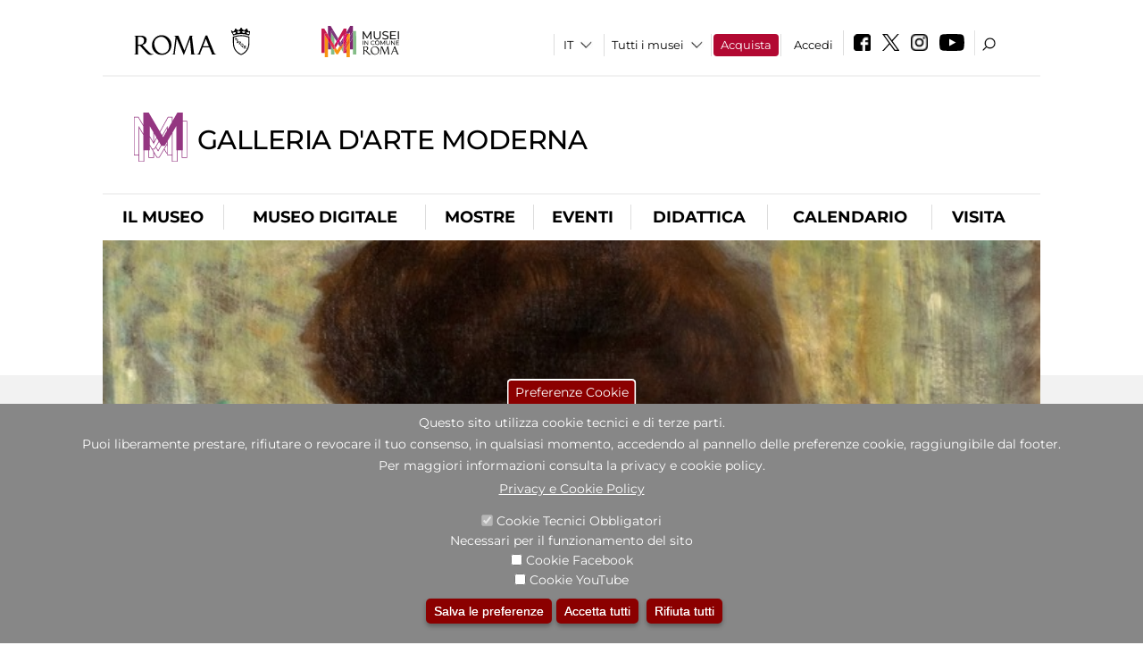

--- FILE ---
content_type: text/css
request_url: https://www.galleriaartemodernaroma.it/sites/all/themes/dark_elegant/css/gruppodididattiche.css?t93vqd
body_size: 2484
content:
.view-gruppodidattiche  .field-name-field-descrizione .field-label,
.view-gruppodidattiche .field-name-title-field,
.view-gruppodidattiche .field-name-field-destinatari,
.view-progetti-speciali-accessibilita .field-name-field-descrizione .field-label,
.view-progetti-speciali-accessibilita .field-name-title-field,
.view-progetti-speciali-accessibilita .field-name-field-destinatari,
h2.title	
 {display:none}
 
 
 
.view-gruppodidattiche .view-content .views-row	.views-field-title,
.view-progetti-speciali-accessibilita .view-content .views-row	.views-field-title
{font-weight:600}	

.view-gruppodidattiche .view-content .views-row	.views-field-subtitle,
.view-progetti-speciali-accessibilita .view-content .views-row	.views-field-subtitle
{color:#b20932}	

	

.view-gruppodidattiche .view-content .views-row .views-field-abstract,
.view-progetti-speciali-accessibilita .view-content .views-row .views-field-abstract
{margin:14px 0 0 0 !important}	


.view-gruppodidattiche .view-content .views-row .views-field-sitename, .view-progetti-speciali-accessibilita .view-content .views-row .views-field-sitename{padding-left:0 !important}
 
 
 .view-gruppodidattiche .view-content .views-row,.view-progetti-speciali-accessibilita .view-content .views-row{margin-bottom:6px}
 
.view-gruppodidattiche .field-name-field-descrizione, .view-progetti-speciali-accessibilita .field-name-field-descrizione{padding-top:0 !important; margin-top:-20px !important}
 
 
 .id_date{display:none}

 
div[id^='quicktabs-tabpage-attivit_correlate'].quicktabs-tabpage,
div[id^='block-quicktabs-didattica'] .quicktabs-tabpage,
#block-quicktabs-progetti-speciali-mic .quicktabs-tabpage,
#block-quicktabs-progetti-speciali-all .quicktabs-tabpage{margin-top:40px}
 
 /*.view-gruppodidattiche .view-content:not(:first-child)   .mic-link {display:block}*/
 
 
  /* http://micdev.bbsitalia.com/it/didattica/didattica_per_tutti  */
  /*
 .view-gruppodidattiche .view-content .views-row   .mic-link {display:block}
.view-gruppodidattiche .allegato-introduzione .view-content   .mic-link {display:initial}
*/
 
.view-gruppodidattiche .attachment-before .view-content .views-row-odd,
.view-progetti-speciali-accessibilita .attachment-before .view-content .views-row-odd{
	margin:0; 
	min-height:0px}
 .view-gruppodidattiche .view-content .views-row-odd,.view-progetti-speciali-accessibilita .view-content .views-row-odd{
	background:#e3e3e3; 
	overflow:hidden;
	position:relative;
	padding:12px 22px 12px 41%;
	min-height:280px; 
	box-sizing:border-box;
	margin-left:-40px;
	margin-right:-40px;
    display: -webkit-box;
    display: -moz-box;
    display: -ms-flexbox;
    display: -webkit-flex;
    display: flex;
    -webkit-flex-direction: row;
    -moz-flex-direction: row;
    -ms-flex-direction: row;
    -o-flex-direction: row;
    flex-direction: row;
    align-items: center;
    align-items: center;
	}
 
  .view-gruppodidattiche  .allegato-introduzione .view-content .views-row-odd, .view-progetti-speciali-accessibilita  .allegato-introduzione .view-content .views-row-odd{background:inherit; overflow:inherit;position:inherit;padding:inherit;min-height:inherit}
 
  .view-gruppodidattiche .views-row-odd  .views-field-field-image,
  .view-progetti-speciali-accessibilita .views-row-odd  .views-field-field-image{position:absolute;width:40%;left:0; top:0}

 

  .view-gruppodidattiche  .views-row-odd .views-field-field-image:after, .view-progetti-speciali-accessibilita  .views-row-odd .views-field-field-image:after {
    content:'';
    width:60px;
    height:140%;
    position:absolute;
    transform:skewX(5deg);
    border-left: 6px solid #fff;
    bottom:-35%;
    right:-40px;
    background:#e3e3e3;
	border-bottom:0 !important;
}
.view-gruppodidattiche .attachment-before .view-content .views-row-even,
.view-progetti-speciali-accessibilita .attachment-before .view-content .views-row-even{
	margin:0; 
	min-height:0px}

 .view-gruppodidattiche .view-content .views-row-even, .view-progetti-speciali-accessibilita .view-content .views-row-even{
	 background:#e3e3e3; 
	 overflow:hidden;
	 position:relative;
	 padding:12px 40% 12px 22px;
	 min-height:280px; 
	 box-sizing:border-box;
	 margin-left:-40px;
	 margin-right:-40px;
     display: -webkit-box;
    display: -moz-box;
    display: -ms-flexbox;
    display: -webkit-flex;
    display: flex;
    -webkit-flex-direction: row;
    -moz-flex-direction: row;
    -ms-flex-direction: row;
    -o-flex-direction: row;
    flex-direction: row;
    align-items: center;
    align-items: center;}
	

 .view-gruppodidattiche .view-content .views-row-odd .views-field-field-text, .view-progetti-speciali-accessibilita .view-content .views-row-odd .views-field-field-text{padding-left:40px}
  .view-gruppodidattiche .view-content .views-row-even .views-field-field-text, .view-progetti-speciali-accessibilita .view-content .views-row-even .views-field-field-text{padding-left:20px; padding-right:40px}
 
  .view-gruppodidattiche .allegato-introduzione  .view-content .views-row-even, .view-progetti-speciali-accessibilita .allegato-introduzione  .view-content .views-row-even{background:inherit; overflow:inherit;position:inherit;padding:inherit;min-height:inherit}
 
  .view-gruppodidattiche .views-row-even  .views-field-field-image,.view-progetti-speciali-accessibilita .views-row-even  .views-field-field-image{position:absolute;width:40%;height:350px;right:0; top:0}

  
 

  .view-gruppodidattiche  .views-row-even .views-field-field-image:after ,.view-progetti-speciali-accessibilita  .views-row-even .views-field-field-image:after {
    content:'';
    width:60px;
    height:140%;
    position:absolute;
    transform:skewX(-5deg);
    border-right: 6px solid #fff;
    bottom:-35%;
    left:-40px;
    background:#e3e3e3;
	border-bottom:0 !important;
}


 .view-gruppodidattiche .view-content .views-field-sitename, .view-gruppodidattiche .view-content .views-field-title-field, .view-progetti-speciali-accessibilita .view-content .views-field-sitename, .view-progetti-speciali-accessibilita .view-content .views-field-title-field{font-weight:bold}
 .view-gruppodidattiche .allegato-introduzione .view-content .views-field-sitename, .view-gruppodidattiche .allegato-introduzione .view-content .views-field-title-field,
 .view-progetti-speciali-accessibilita .allegato-introduzione .view-content .views-field-sitename, .view-progetti-speciali-accessibilita .allegato-introduzione .view-content .views-field-title-field{font-weight:inherit}
 
 [id^='block-quicktabs-didattica-'] .view-empty, , #block-quicktabs-progetti-speciali-all .view-empty{padding-top:0}
 
 [id^='block-quicktabs-didattica-'] .views-exposed-form, #block-quicktabs-progetti-speciali-mic .views-exposed-form, #block-quicktabs-progetti-speciali-all .views-exposed-form{display:none}

 /*tabs
 
*/

#quicktabs-attivit_correlate  .quicktabs_main.quicktabs-style-sky,
[id^='block-quicktabs-didattica-'] .quicktabs_main.quicktabs-style-sky, #block-quicktabs-progetti-speciali-mic .quicktabs_main.quicktabs-style-sky, #block-quicktabs-progetti-speciali-all .quicktabs_main.quicktabs-style-sky{border:none !important; padding:0}

[id^='block-quicktabs-didattica-'] ul.quicktabs-tabs, #block-quicktabs-progetti-speciali-mic ul.quicktabs-tabs, #block-quicktabs-progetti-speciali-all ul.quicktabs-tabs{display:table !important; width:100%;table-layout: fixed;margin-bottom:8px;height:36px; clear:both; overflow:hidden;}
[id^='block-quicktabs-didattica-'] ul.quicktabs-tabs li,#block-quicktabs-progetti-speciali-mic ul.quicktabs-tabs li, #block-quicktabs-progetti-speciali-all ul.quicktabs-tabs li{display:table-cell !important; border-left:2px solid #FFF;
float: none;
font-weight: normal;
list-style: none;
margin: 0;
height: auto;
min-height: 0;
padding: 0;
height:36px !important; overflow:hidden
}
[id^='block-quicktabs-didattica-'] ul.quicktabs-tabs li:first-child, #block-quicktabs-progetti-speciali-mic ul.quicktabs-tabs li:first-child, #block-quicktabs-progetti-speciali-all ul.quicktabs-tabs li:first-child{border:none}

[id^='block-quicktabs-didattica-'] ul.quicktabs-tabs.quicktabs-style-sky li a, [id^='block-quicktabs-didattica-'] ul.quicktabs-tabs.quicktabs-style-sky li a:visited, 
#block-quicktabs-progetti-speciali-mic ul.quicktabs-tabs.quicktabs-style-sky li a, #block-quicktabs-progetti-speciali-mic ul.quicktabs-tabs.quicktabs-style-sky li a:visited ,
#block-quicktabs-progetti-speciali-all ul.quicktabs-tabs.quicktabs-style-sky li a, #block-quicktabs-progetti-speciali-all ul.quicktabs-tabs.quicktabs-style-sky li a:visited {

    float: none;
    display: block;
    height: auto;
    min-height: 0px;
    line-height: inherit;
    text-decoration: none;
    font-size: 16px;
    color: #FFF;
    position: relative;
	text-align:center;
	font-weight:normal;padding:6px;
	background: #d50b3e;
	background: -moz-linear-gradient(top, #d50b3e 0%, #9c072d 100%);
	background: -webkit-linear-gradient(top, #d50b3e 0%,#9c072d 100%);
	background: linear-gradient(to bottom, #d50b3e 0%,#9c072d 100%);
	filter: progid:DXImageTransform.Microsoft.gradient( startColorstr='#d50b3e', endColorstr='#9c072d',GradientType=0 );
	filter: grayscale(100%);
	opacity:0.4;
	padding:5px !important;
	transition: all 0.1s;
	color:#FFF;
	cursor:pointer;
	border:none !important;
	box-sizing:border-box;
	width:100%;
height:36px !important
}

[id^='block-quicktabs-didattica-'] ul.quicktabs-tabs.quicktabs-style-sky li.active a,
 [id^='block-quicktabs-didattica-'] ul.quicktabs-tabs.quicktabs-style-sky li.active a:visited, 
 [id^='block-quicktabs-didattica-'] ul.quicktabs-tabs.quicktabs-style-sky li.active a:hover, 
 [id^='block-quicktabs-didattica-'] ul.quicktabs-tabs.quicktabs-style-sky li a:hover,
 #block-quicktabs-progetti-speciali-mic ul.quicktabs-tabs.quicktabs-style-sky li.active a,
#block-quicktabs-progetti-speciali-mic ul.quicktabs-tabs.quicktabs-style-sky li.active a:visited, 
#block-quicktabs-progetti-speciali-mic ul.quicktabs-tabs.quicktabs-style-sky li.active a:hover, 
#block-quicktabs-progetti-speciali-mic ul.quicktabs-tabs.quicktabs-style-sky li a:hover,
#block-quicktabs-progetti-speciali-all ul.quicktabs-tabs.quicktabs-style-sky li.active a,
#block-quicktabs-progetti-speciali-all ul.quicktabs-tabs.quicktabs-style-sky li.active a:visited, 
#block-quicktabs-progetti-speciali-all ul.quicktabs-tabs.quicktabs-style-sky li.active a:hover, 
#block-quicktabs-progetti-speciali-all ul.quicktabs-tabs.quicktabs-style-sky li a:hover {padding:5px !important; filter: none !important;
opacity:1 !important;height:36px !important;
	background: #d50b3e;
	background: -moz-linear-gradient(top, #d50b3e 0%, #9c072d 100%);
	background: -webkit-linear-gradient(top, #d50b3e 0%,#9c072d 100%);
	background: linear-gradient(to bottom, #d50b3e 0%,#9c072d 100%);
	filter: progid:DXImageTransform.Microsoft.gradient( startColorstr='#d50b3e', endColorstr='#9c072d',GradientType=0 );

}

[id^='block-quicktabs-didattica-'] ul.quicktabs-tabs.quicktabs-style-sky li.active a, [id^='block-quicktabs-didattica-'] ul.quicktabs-tabs.quicktabs-style-sky li.active a:visited, [id^='block-quicktabs-didattica-'] ul.quicktabs-tabs.quicktabs-style-sky li.active a:hover,
#block-quicktabs-progetti-speciali-mic ul.quicktabs-tabs.quicktabs-style-sky li.active a, #block-quicktabs-progetti-speciali-mic ul.quicktabs-tabs.quicktabs-style-sky li.active a:visited, #block-quicktabs-progetti-speciali-mic ul.quicktabs-tabs.quicktabs-style-sky li.active a:hover,
#block-quicktabs-progetti-speciali-all ul.quicktabs-tabs.quicktabs-style-sky li.active a, #block-quicktabs-progetti-speciali-all ul.quicktabs-tabs.quicktabs-style-sky li.active a:visited, #block-quicktabs-progetti-speciali-all ul.quicktabs-tabs.quicktabs-style-sky li.active a:hover
{height:36px !important;margin:0 !important
}

[id^='block-quicktabs-didattica-'] ul.quicktabs-tabs.quicktabs-style-sky li.active,
#block-quicktabs-progetti-speciali-mic ul.quicktabs-tabs.quicktabs-style-sky li.active
#block-quicktabs-progetti-speciali-all ul.quicktabs-tabs.quicktabs-style-sky li.active
{margin:0 !important}

@-moz-document url-prefix() { 

[id^='block-quicktabs-didattica-'] ul.quicktabs-tabs.quicktabs-style-sky li.active a, [id^='block-quicktabs-didattica-'] ul.quicktabs-tabs.quicktabs-style-sky li.active a:visited, [id^='block-quicktabs-didattica-'] ul.quicktabs-tabs.quicktabs-style-sky li.active a:hover,
#block-quicktabs-progetti-speciali-mic ul.quicktabs-tabs.quicktabs-style-sky li.active a, #block-quicktabs-progetti-speciali-mic ul.quicktabs-tabs.quicktabs-style-sky li.active a:visited, #block-quicktabs-progetti-speciali-mic ul.quicktabs-tabs.quicktabs-style-sky li.active a:hover,
#block-quicktabs-progetti-speciali-all ul.quicktabs-tabs.quicktabs-style-sky li.active a, #block-quicktabs-progetti-speciali-all ul.quicktabs-tabs.quicktabs-style-sky li.active a:visited, #block-quicktabs-progetti-speciali-all ul.quicktabs-tabs.quicktabs-style-sky li.active a:hover
{height:36px !important;
}

}



[id^='block-quicktabs-didattica-']>h2,
#block-quicktabs-progetti-speciali-mic>h2,
#block-quicktabs-progetti-speciali-all>h2
{display:none}
.node-introduzione-gruppo-didattica{padding-bottom:10px !important}

.view-id-gruppodidattiche .view-display-id-attachment_1{display:table; width:100%;table-layout: fixed;}
.tab_dida{display:table-cell; text-align:center;
font-weight:normal;font-size:16px; text-align:center; padding:6px;
background: #d50b3e;
background: -moz-linear-gradient(top, #d50b3e 0%, #9c072d 100%);
background: -webkit-linear-gradient(top, #d50b3e 0%,#9c072d 100%);
background: linear-gradient(to bottom, #d50b3e 0%,#9c072d 100%);
filter: progid:DXImageTransform.Microsoft.gradient( startColorstr='#d50b3e', endColorstr='#9c072d',GradientType=0 );
filter: grayscale(100%);
opacity:0.4;
padding:5px;
transition: all 0.1s;
color:#FFF;
cursor:pointer;
border-left:2px solid #FFF;
box-sizing:border-box
}
.tab_dida:hover, .tab_dida.attivu{
filter: none;
opacity:1
}
.view-id-gruppodidattiche .view-display-id-attachment_1 .tab_dida:first-child{border:none}

#anniarchivio{padding:0 0 20px 0}
#block-views-gruppodidattiche-block-1 #anniarchivio, #block-views-gruppodidattiche-block-2 #anniarchivio{padding:0 0 20px 0; margin-top:-20px}
#anniarchivio span{display:inline-block; cursor:pointer; font-size:18px; margin-right:12px}
#anniarchivio span:hover, #anniarchivio span.attivu{color:#d50b3e}

/*.views-exposed-form, 
#block-views-gruppodidattiche-block-1, 
#block-views-gruppodidattiche-block-3, 
#block-views-gruppodidattiche-block-1 h2, 
#block-views-gruppodidattiche-block-3 h2,
#block-views-gruppodidattiche-block-2,
#block-views-gruppodidattiche-block-4, 
#block-views-gruppodidattiche-block-2 h2, 
#block-views-gruppodidattiche-block-4 h2
{display:none}
*/

#wait{background:url(/sites/all/libraries/jcarousel/skins/ie7/loading-small.gif) no-repeat; height:32px;position:fixed;left:49%;top:49%;width:32px;z-index:9999;}

.view-gruppodidattiche  .views-row-odd .views-field-field-image, .view-gruppodidattiche  .views-row-even .views-field-field-image, .view-gruppodidattiche  .views-row-odd .views-field-field-image .field-content, .view-gruppodidattiche  .views-row-even .views-field-field-image .field-content, .view-gruppodidattiche  .views-row-odd .views-field-field-image .field-content div, .view-gruppodidattiche  .views-row-even .views-field-field-image .field-content div {height:100% !important; background-repeat:no-repeat; background-position:center center; background-size:cover; }

	.view-gruppodidattiche  .views-row-odd .views-field-field-image img, .view-gruppodidattiche  .views-row-even .views-field-field-image img{height:100%;opacity:0}

@media (max-width:980px){
	 .view-gruppodidattiche .view-content .views-row-odd, .view-gruppodidattiche .view-content .views-row-even{padding:20px; min-height:0}
	 
	 .view-gruppodidattiche .allegato-introduzione .view-content .views-row-odd, .view-gruppodidattiche .allegato-introduzione .view-content .views-row-even{padding:inherit}
	 
	  .view-gruppodidattiche .view-content .views-row-odd, .view-gruppodidattiche .view-content .views-row-even{display:block}
	  
 .view-gruppodidattiche .view-content .views-row-odd .views-field-field-text{padding-left:0}
  .view-gruppodidattiche .view-content .views-row-even .views-field-field-text{padding-left:0}	  

	 
	.view-gruppodidattiche  .views-row-odd .views-field-field-image:after, .view-gruppodidattiche  .views-row-even .views-field-field-image:after{display:none}
	 .view-gruppodidattiche .views-row-odd  .views-field-field-image, .view-gruppodidattiche .views-row-even  .views-field-field-image{position:static;width:100%;height:auto;}
	
	.view-gruppodidattiche  .views-row-odd .views-field-field-image img, .view-gruppodidattiche  .views-row-even .views-field-field-image img{height:auto !important; width:100% !important; display:block}
	 
	.view-id-gruppodidattiche .view-display-id-attachment_1{display:block;}
	.tab_dida{display:block;border:none; border-bottom:1px solid #FFF !important}	 
	 
	 .view-gruppodidattiche  .views-row-odd .views-field-field-image, .view-gruppodidattiche  .views-row-even .views-field-field-image {min-height:0; margin-bottom:16px }
	 
[id^='block-quicktabs-didattica-'] ul.quicktabs-tabs,
#block-quicktabs-progetti-speciali-mic ul.quicktabs-tabs,
#block-quicktabs-progetti-speciali-all ul.quicktabs-tabs
{display:block !important; width:100%;margin-bottom:8px;height:auto !important}
[id^='block-quicktabs-didattica-'] ul.quicktabs-tabs li,
#block-quicktabs-progetti-speciali-mic ul.quicktabs-tabs li,
#block-quicktabs-progetti-speciali-all ul.quicktabs-tabs li
{display:block !important; border-left:none;
border-bottom:1px solid #FFF !important
}	 
}

@media (max-width:599px){
.view-gruppodidattiche .view-content .views-row-odd, .view-gruppodidattiche .view-content .views-row-even{margin-left:0; margin-right:0}
}

.view-gruppodidattiche .view-empty h2{text-transform:uppercase;}

/*.view-id-gruppodidattiche.view-display-id-attachment_2{display:none!important}*/